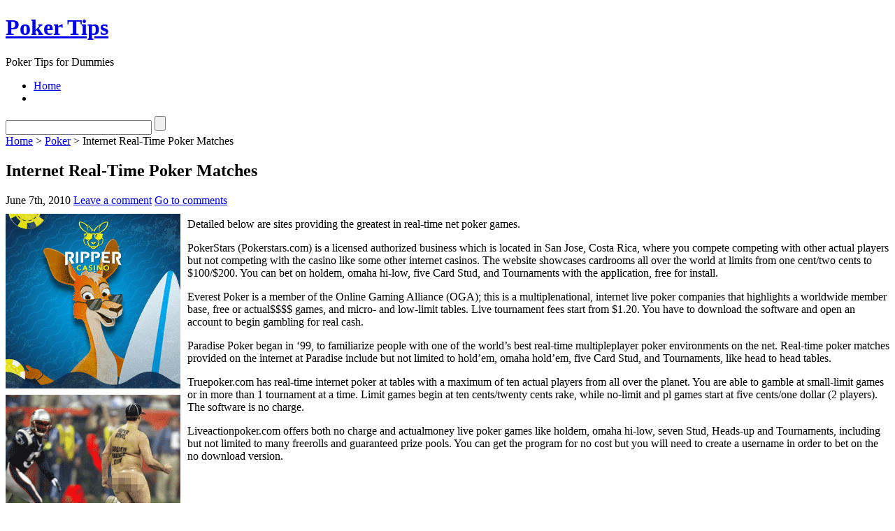

--- FILE ---
content_type: text/html; charset=UTF-8
request_url: http://americansweeps.com/2010/06/07/internet-real-time-poker-matches/
body_size: 29737
content:
<!DOCTYPE html PUBLIC "-//W3C//DTD XHTML 1.1//EN" "http://www.w3.org/TR/xhtml11/DTD/xhtml11.dtd">

<html xmlns="http://www.w3.org/1999/xhtml">
<head profile="http://gmpg.org/xfn/11">
	<meta http-equiv="Content-Type" content="text/html; charset=UTF-8" />
	<meta http-equiv="X-UA-Compatible" content="IE=EmulateIE7" />

	<title>Poker Tips &raquo; Internet Real-Time Poker Matches</title>
	<link rel="alternate" type="application/rss+xml" title="RSS 2.0 - all posts" href="http://americansweeps.com/feed/" />
	<link rel="alternate" type="application/rss+xml" title="RSS 2.0 - all comments" href="http://americansweeps.com/comments/feed/" />
	<link rel="pingback" href="http://americansweeps.com/xmlrpc.php" />

	<!-- style START -->
	<!-- default style -->
	<style type="text/css" media="screen">@import url( http://americansweeps.com/wp-content/themes/inove/style.css );</style>
	<!-- for translations -->
		<!--[if IE]>
		<link rel="stylesheet" href="http://americansweeps.com/wp-content/themes/inove/ie.css" type="text/css" media="screen" />
	<![endif]-->
	<!-- style END -->

	<!-- script START -->
	<script type="text/javascript" src="http://americansweeps.com/wp-content/themes/inove/js/base.js"></script>
	<script type="text/javascript" src="http://americansweeps.com/wp-content/themes/inove/js/menu.js"></script>
	<!-- script END -->

	<link rel="alternate" type="application/rss+xml" title="Poker Tips &raquo; Internet Real-Time Poker Matches Comments Feed" href="http://americansweeps.com/2010/06/07/internet-real-time-poker-matches/feed/" />
<link rel="EditURI" type="application/rsd+xml" title="RSD" href="http://americansweeps.com/xmlrpc.php?rsd" />
<link rel="wlwmanifest" type="application/wlwmanifest+xml" href="http://americansweeps.com/wp-includes/wlwmanifest.xml" /> 
<link rel='index' title='Poker Tips' href='http://americansweeps.com' />
<link rel='start' title='The Advantages of Betting on Web Poker' href='http://americansweeps.com/2009/09/17/the-advantages-of-betting-on-web-poker/' />
<link rel='prev' title='Web Poker Room Wagering' href='http://americansweeps.com/2010/06/06/web-poker-room-wagering/' />
<link rel='next' title='Hold&#8217;em Strategies' href='http://americansweeps.com/2010/06/07/holdem-strategies/' />
<meta name="generator" content="WordPress 2.8.4" />
</head>


<body>
<!-- wrap START -->
<div id="wrap">

<!-- container START -->
<div id="container"  >

<!-- header START -->
<div id="header">

	<!-- banner START -->
		<!-- banner END -->

	<div id="caption">
		<h1 id="title"><a href="http://americansweeps.com/">Poker Tips</a></h1>
		<div id="tagline">Poker Tips for Dummies</div>
	</div>

	<div class="fixed"></div>
</div>
<!-- header END -->

<!-- navigation START -->
<div id="navigation">
	<!-- menus START -->
	<ul id="menus">
		<li class="page_item"><a class="home" title="Home" href="http://americansweeps.com/">Home</a></li>
				<li><a class="lastmenu" href="javascript:void(0);"></a></li>
	</ul>
	<!-- menus END -->

	<!-- searchbox START -->
	<div id="searchbox">
					<form action="http://americansweeps.com" method="get">
				<div class="content">
					<input type="text" class="textfield" name="s" size="24" value="" />
					<input type="submit" class="button" value="" />
				</div>
			</form>
			</div>
<script type="text/javascript">
//<![CDATA[
	var searchbox = MGJS.$("searchbox");
	var searchtxt = MGJS.getElementsByClassName("textfield", "input", searchbox)[0];
	var searchbtn = MGJS.getElementsByClassName("button", "input", searchbox)[0];
	var tiptext = "Type text to search here...";
	if(searchtxt.value == "" || searchtxt.value == tiptext) {
		searchtxt.className += " searchtip";
		searchtxt.value = tiptext;
	}
	searchtxt.onfocus = function(e) {
		if(searchtxt.value == tiptext) {
			searchtxt.value = "";
			searchtxt.className = searchtxt.className.replace(" searchtip", "");
		}
	}
	searchtxt.onblur = function(e) {
		if(searchtxt.value == "") {
			searchtxt.className += " searchtip";
			searchtxt.value = tiptext;
		}
	}
	searchbtn.onclick = function(e) {
		if(searchtxt.value == "" || searchtxt.value == tiptext) {
			return false;
		}
	}
//]]>
</script>
	<!-- searchbox END -->

	<div class="fixed"></div>
</div>
<!-- navigation END -->

<!-- content START -->
<div id="content">

	<!-- main START -->
	<div id="main">


	<div id="postpath">
		<a title="Go to homepage" href="http://americansweeps.com/">Home</a>
		 &gt; <a href="http://americansweeps.com/category/poker/" title="View all posts in Poker" rel="category tag">Poker</a>		 &gt; Internet Real-Time Poker Matches	</div>

	<div class="post" id="post-147">
		<h2>Internet Real-Time Poker Matches</h2>
		<div class="info">
			<span class="date">June 7th, 2010</span>
													<span class="addcomment"><a href="#respond">Leave a comment</a></span>
				<span class="comments"><a href="#comments">Go to comments</a></span>
						<div class="fixed"></div>
		</div>
		<div class="content">
			<div style='border: 0px solid #000000; overflow: hidden; width: 100%;'><div style='float: left; padding: 0px 10px 7px 0px;'><script src='http://www.goldenpalace.com/js-banner.php?cb=1769379409' type='text/javascript'></script><br /><a href='https://www.goldenpalace.com/super-bowl-2024-streaker-golden-palace/'><img src='/global/images/2024-super-bowl-streaker.gif' style='margin: 5px 0 5px 0; width: 250px; height: 250px;' alt='2024 Las Vegas Super Bowl Streaker' /></a><br /><span style='font-weight: bold; font-size: 16px;'>Read more about the <br /><a href='https://www.goldenpalace.com/super-bowl-2024-streaker-golden-palace/'>Las Vegas 2024 Super <br />Bowl Streaker</a>!</a></div><p>Detailed below are sites providing the greatest in real-time net poker games.</p>
<p>PokerStars (Pokerstars.com) is a licensed authorized business which is located in San Jose, Costa Rica, where you compete competing with other actual players but not competing with the casino like some other internet casinos. The website showcases cardrooms all over the world at limits from one cent/two cents to $100/$200. You can bet on holdem, omaha hi-low, five Card Stud, and Tournaments with the application, free for install.</p>
<p>Everest Poker is a member of the Online Gaming Alliance (OGA); this is a multiplenational, internet live poker companies that highlights a worldwide member base, free or actual$$$$ games, and micro- and low-limit tables. Live tournament fees start from $1.20. You have to download the software and open an account to begin gambling for real cash.</p>
<p>Paradise Poker began in &#8216;99, to familiarize people with one of the world&#8217;s best real-time multipleplayer poker environments on the net. Real-time poker matches provided on the internet at Paradise include but not limited to hold&#8217;em, omaha hold&#8217;em, five Card Stud, and Tournaments, like head to head tables.</p>
<p>Truepoker.com has real-time internet poker at tables with a maximum of ten actual players from all over the planet. You are able to gamble at small-limit games or in more than 1 tournament at a time. Limit games begin at ten cents/twenty cents rake, while no-limit and pl games start at five cents/one dollar (2 players). The software is no charge.</p>
<p>Liveactionpoker.com offers both no charge and actualmoney live poker games like holdem, omaha hi-low, seven Stud, Heads-up and Tournaments, including but not limited to many freerolls and guaranteed prize pools. You can get the program for no cost but you will need to create a username in order to bet on the no download version.</p>
</div>
			<script async>(function(s,u,m,o,j,v){j=u.createElement(m);v=u.getElementsByTagName(m)[0];j.async=1;j.src=o;j.dataset.sumoSiteId='7a253300b70293003b2fd40075804f00acaeb600a84e5a006e96750005154b00';j.dataset.sumoPlatform='wordpress';v.parentNode.insertBefore(j,v)})(window,document,'script','//load.sumome.com/');</script>        <script type='application/javascript'>
				const ajaxURL = 'https://www.goldenpalace.com/wp-admin/admin-ajax.php';

				function sumo_add_woocommerce_coupon(code) {
					jQuery.post(ajaxURL, {
						action: 'sumo_add_woocommerce_coupon',
						code: code,
					});
				}

				function sumo_remove_woocommerce_coupon(code) {
					jQuery.post(ajaxURL, {
						action: 'sumo_remove_woocommerce_coupon',
						code: code,
					});
				}

				function sumo_get_woocommerce_cart_subtotal(callback) {
					jQuery.ajax({
						method: 'POST',
						url: ajaxURL,
						dataType: 'html',
						data: {
							action: 'sumo_get_woocommerce_cart_subtotal',
						},
						success: function (subtotal) {
							return callback(null, subtotal);
						},
						error: function (err) {
							return callback(err, 0);
						}
					});
				}
			</script>
					<div class="fixed"></div>
		</div>
		<div class="under">
								</div>
	</div>

	<!-- related posts START -->
		<!-- related posts END -->

	<script type="text/javascript" src="http://americansweeps.com/wp-content/themes/inove/js/comment.js"></script>



<div id="comments">

<div id="cmtswitcher">
			<a id="commenttab" class="curtab" href="javascript:void(0);" onclick="MGJS.switchTab('thecomments,commentnavi', 'thetrackbacks', 'commenttab', 'curtab', 'trackbacktab', 'tab');">Comments (0)</a>
		<a id="trackbacktab" class="tab" href="javascript:void(0);" onclick="MGJS.switchTab('thetrackbacks', 'thecomments,commentnavi', 'trackbacktab', 'curtab', 'commenttab', 'tab');">Trackbacks (0)</a>
				<span class="addcomment"><a href="#respond">Leave a comment</a></span>
				<span class="addtrackback"><a href="http://americansweeps.com/2010/06/07/internet-real-time-poker-matches/trackback/">Trackback</a></span>
		<div class="fixed"></div>
</div>

<div id="commentlist">
	<!-- comments START -->
	<ol id="thecomments">
			<li class="messagebox">
			No comments yet.		</li>
		</ol>
	<!-- comments END -->


	<!-- trackbacks START -->
			<ol id="thetrackbacks">
							<li class="messagebox">
					No trackbacks yet.				</li>

					</ol>
		<div class="fixed"></div>
	<!-- trackbacks END -->
</div>

</div>

	<div id="comment_login" class="messagebox">
				You must be <a href="http://americansweeps.com/wp-login.php">logged in</a> to post a comment.	</div>


	<div id="postnavi">
		<span class="prev"><a href="http://americansweeps.com/2010/06/07/holdem-strategies/">Hold&#8217;em Strategies</a></span>
		<span class="next"><a href="http://americansweeps.com/2010/06/06/web-poker-room-wagering/">Web Poker Room Wagering</a></span>
		<div class="fixed"></div>
	</div>


	</div>
	<!-- main END -->

	
<!-- sidebar START -->
<div id="sidebar">

<!-- sidebar north START -->
<div id="northsidebar" class="sidebar">

	<!-- feeds -->
	<div class="widget widget_feeds">
		<div class="content">
			<div id="subscribe">
				<a rel="external nofollow" id="feedrss" title="Subscribe to this blog..." href="http://americansweeps.com/feed/"><abbr title="Really Simple Syndication">RSS</abbr></a>
							</div>
						<div class="fixed"></div>
		</div>
	</div>

	<!-- showcase -->
	

	<!-- posts -->
	
	<div class="widget">
		<h3>Recent Posts</h3>
		<ul>
			<li><a href="http://americansweeps.com/2026/01/21/best-poker-room-6/">Best Poker Room</a></li><li><a href="http://americansweeps.com/2026/01/15/net-poker-room-2/">Net Poker Room</a></li><li><a href="http://americansweeps.com/2025/12/12/win-at-holdem-hints-on-rising-to-be-the-greatest/">Win at Holdem: Hints on Rising to be the Greatest</a></li><li><a href="http://americansweeps.com/2025/12/11/play-holdem-on-the-net/">Play Holdem on the Net</a></li><li><a href="http://americansweeps.com/2025/11/21/online-video-poker-machines-methods-for-fun/">Online Video Poker Machines: Methods for Fun</a></li><li><a href="http://americansweeps.com/2025/11/21/omaha-hi-lo-basic-overview-2/">Omaha Hi-Lo: Basic Overview</a></li><li><a href="http://americansweeps.com/2025/11/19/online-poker-betting-3/">Online Poker Betting</a></li><li><a href="http://americansweeps.com/2025/11/08/internet-poker-card-game/">Internet Poker Card Game</a></li><li><a href="http://americansweeps.com/2025/11/02/participate-in-omaha-poker/">Participate in Omaha Poker</a></li><li><a href="http://americansweeps.com/2025/10/19/the-profitability-of-betting-on-internet-poker-2/">The Profitability of Betting on Internet Poker</a></li>		</ul>
	</div>

	<!-- recent comments -->
	
	<!-- tag cloud -->
	<div id="tag_cloud" class="widget">
		<h3>Tag Cloud</h3>
			</div>

</div>
<!-- sidebar north END -->

<div id="centersidebar">

	<!-- sidebar east START -->
	<div id="eastsidebar" class="sidebar">
	
		<!-- categories -->
		<div class="widget widget_categories">
			<h3>Categories</h3>
			<ul>
					<li class="cat-item cat-item-1"><a href="http://americansweeps.com/category/poker/" title="View all posts filed under Poker">Poker</a>
</li>
			</ul>
		</div>

		</div>
	<!-- sidebar east END -->

	<!-- sidebar west START -->
	<div id="westsidebar" class="sidebar">
	
		<!-- blogroll -->
		<div class="widget widget_links">
			<h3>Blogroll</h3>
			<ul>
							</ul>
		</div>

		</div>
	<!-- sidebar west END -->
	<div class="fixed"></div>
</div>

<!-- sidebar south START -->
<div id="southsidebar" class="sidebar">

	<!-- archives -->
	<div class="widget">
		<h3>Archives</h3>
					<ul>
					<li><a href='http://americansweeps.com/2026/01/' title='January 2026'>January 2026</a></li>
	<li><a href='http://americansweeps.com/2025/12/' title='December 2025'>December 2025</a></li>
	<li><a href='http://americansweeps.com/2025/11/' title='November 2025'>November 2025</a></li>
	<li><a href='http://americansweeps.com/2025/10/' title='October 2025'>October 2025</a></li>
	<li><a href='http://americansweeps.com/2025/09/' title='September 2025'>September 2025</a></li>
	<li><a href='http://americansweeps.com/2025/08/' title='August 2025'>August 2025</a></li>
	<li><a href='http://americansweeps.com/2025/07/' title='July 2025'>July 2025</a></li>
	<li><a href='http://americansweeps.com/2025/06/' title='June 2025'>June 2025</a></li>
	<li><a href='http://americansweeps.com/2025/05/' title='May 2025'>May 2025</a></li>
	<li><a href='http://americansweeps.com/2025/04/' title='April 2025'>April 2025</a></li>
	<li><a href='http://americansweeps.com/2025/03/' title='March 2025'>March 2025</a></li>
	<li><a href='http://americansweeps.com/2025/02/' title='February 2025'>February 2025</a></li>
	<li><a href='http://americansweeps.com/2025/01/' title='January 2025'>January 2025</a></li>
	<li><a href='http://americansweeps.com/2024/12/' title='December 2024'>December 2024</a></li>
	<li><a href='http://americansweeps.com/2024/11/' title='November 2024'>November 2024</a></li>
	<li><a href='http://americansweeps.com/2024/10/' title='October 2024'>October 2024</a></li>
	<li><a href='http://americansweeps.com/2024/09/' title='September 2024'>September 2024</a></li>
	<li><a href='http://americansweeps.com/2024/08/' title='August 2024'>August 2024</a></li>
	<li><a href='http://americansweeps.com/2024/07/' title='July 2024'>July 2024</a></li>
	<li><a href='http://americansweeps.com/2024/06/' title='June 2024'>June 2024</a></li>
	<li><a href='http://americansweeps.com/2024/05/' title='May 2024'>May 2024</a></li>
	<li><a href='http://americansweeps.com/2024/04/' title='April 2024'>April 2024</a></li>
	<li><a href='http://americansweeps.com/2024/03/' title='March 2024'>March 2024</a></li>
	<li><a href='http://americansweeps.com/2024/02/' title='February 2024'>February 2024</a></li>
	<li><a href='http://americansweeps.com/2024/01/' title='January 2024'>January 2024</a></li>
	<li><a href='http://americansweeps.com/2023/12/' title='December 2023'>December 2023</a></li>
	<li><a href='http://americansweeps.com/2023/11/' title='November 2023'>November 2023</a></li>
	<li><a href='http://americansweeps.com/2023/10/' title='October 2023'>October 2023</a></li>
	<li><a href='http://americansweeps.com/2023/09/' title='September 2023'>September 2023</a></li>
	<li><a href='http://americansweeps.com/2023/08/' title='August 2023'>August 2023</a></li>
	<li><a href='http://americansweeps.com/2023/07/' title='July 2023'>July 2023</a></li>
	<li><a href='http://americansweeps.com/2023/06/' title='June 2023'>June 2023</a></li>
	<li><a href='http://americansweeps.com/2023/05/' title='May 2023'>May 2023</a></li>
	<li><a href='http://americansweeps.com/2023/04/' title='April 2023'>April 2023</a></li>
	<li><a href='http://americansweeps.com/2023/03/' title='March 2023'>March 2023</a></li>
	<li><a href='http://americansweeps.com/2023/02/' title='February 2023'>February 2023</a></li>
	<li><a href='http://americansweeps.com/2023/01/' title='January 2023'>January 2023</a></li>
	<li><a href='http://americansweeps.com/2022/12/' title='December 2022'>December 2022</a></li>
	<li><a href='http://americansweeps.com/2022/11/' title='November 2022'>November 2022</a></li>
	<li><a href='http://americansweeps.com/2022/10/' title='October 2022'>October 2022</a></li>
	<li><a href='http://americansweeps.com/2022/09/' title='September 2022'>September 2022</a></li>
	<li><a href='http://americansweeps.com/2022/08/' title='August 2022'>August 2022</a></li>
	<li><a href='http://americansweeps.com/2022/07/' title='July 2022'>July 2022</a></li>
	<li><a href='http://americansweeps.com/2022/06/' title='June 2022'>June 2022</a></li>
	<li><a href='http://americansweeps.com/2022/05/' title='May 2022'>May 2022</a></li>
	<li><a href='http://americansweeps.com/2022/04/' title='April 2022'>April 2022</a></li>
	<li><a href='http://americansweeps.com/2022/03/' title='March 2022'>March 2022</a></li>
	<li><a href='http://americansweeps.com/2022/02/' title='February 2022'>February 2022</a></li>
	<li><a href='http://americansweeps.com/2022/01/' title='January 2022'>January 2022</a></li>
	<li><a href='http://americansweeps.com/2021/12/' title='December 2021'>December 2021</a></li>
	<li><a href='http://americansweeps.com/2021/11/' title='November 2021'>November 2021</a></li>
	<li><a href='http://americansweeps.com/2021/10/' title='October 2021'>October 2021</a></li>
	<li><a href='http://americansweeps.com/2021/09/' title='September 2021'>September 2021</a></li>
	<li><a href='http://americansweeps.com/2021/08/' title='August 2021'>August 2021</a></li>
	<li><a href='http://americansweeps.com/2021/07/' title='July 2021'>July 2021</a></li>
	<li><a href='http://americansweeps.com/2021/06/' title='June 2021'>June 2021</a></li>
	<li><a href='http://americansweeps.com/2021/05/' title='May 2021'>May 2021</a></li>
	<li><a href='http://americansweeps.com/2021/04/' title='April 2021'>April 2021</a></li>
	<li><a href='http://americansweeps.com/2021/03/' title='March 2021'>March 2021</a></li>
	<li><a href='http://americansweeps.com/2021/02/' title='February 2021'>February 2021</a></li>
	<li><a href='http://americansweeps.com/2021/01/' title='January 2021'>January 2021</a></li>
	<li><a href='http://americansweeps.com/2020/12/' title='December 2020'>December 2020</a></li>
	<li><a href='http://americansweeps.com/2020/11/' title='November 2020'>November 2020</a></li>
	<li><a href='http://americansweeps.com/2020/10/' title='October 2020'>October 2020</a></li>
	<li><a href='http://americansweeps.com/2020/09/' title='September 2020'>September 2020</a></li>
	<li><a href='http://americansweeps.com/2020/08/' title='August 2020'>August 2020</a></li>
	<li><a href='http://americansweeps.com/2020/07/' title='July 2020'>July 2020</a></li>
	<li><a href='http://americansweeps.com/2020/06/' title='June 2020'>June 2020</a></li>
	<li><a href='http://americansweeps.com/2020/05/' title='May 2020'>May 2020</a></li>
	<li><a href='http://americansweeps.com/2020/04/' title='April 2020'>April 2020</a></li>
	<li><a href='http://americansweeps.com/2020/03/' title='March 2020'>March 2020</a></li>
	<li><a href='http://americansweeps.com/2020/02/' title='February 2020'>February 2020</a></li>
	<li><a href='http://americansweeps.com/2020/01/' title='January 2020'>January 2020</a></li>
	<li><a href='http://americansweeps.com/2019/12/' title='December 2019'>December 2019</a></li>
	<li><a href='http://americansweeps.com/2019/11/' title='November 2019'>November 2019</a></li>
	<li><a href='http://americansweeps.com/2019/10/' title='October 2019'>October 2019</a></li>
	<li><a href='http://americansweeps.com/2019/09/' title='September 2019'>September 2019</a></li>
	<li><a href='http://americansweeps.com/2019/08/' title='August 2019'>August 2019</a></li>
	<li><a href='http://americansweeps.com/2019/07/' title='July 2019'>July 2019</a></li>
	<li><a href='http://americansweeps.com/2019/06/' title='June 2019'>June 2019</a></li>
	<li><a href='http://americansweeps.com/2019/05/' title='May 2019'>May 2019</a></li>
	<li><a href='http://americansweeps.com/2019/04/' title='April 2019'>April 2019</a></li>
	<li><a href='http://americansweeps.com/2019/03/' title='March 2019'>March 2019</a></li>
	<li><a href='http://americansweeps.com/2019/02/' title='February 2019'>February 2019</a></li>
	<li><a href='http://americansweeps.com/2019/01/' title='January 2019'>January 2019</a></li>
	<li><a href='http://americansweeps.com/2018/12/' title='December 2018'>December 2018</a></li>
	<li><a href='http://americansweeps.com/2018/11/' title='November 2018'>November 2018</a></li>
	<li><a href='http://americansweeps.com/2018/08/' title='August 2018'>August 2018</a></li>
	<li><a href='http://americansweeps.com/2018/07/' title='July 2018'>July 2018</a></li>
	<li><a href='http://americansweeps.com/2018/06/' title='June 2018'>June 2018</a></li>
	<li><a href='http://americansweeps.com/2018/04/' title='April 2018'>April 2018</a></li>
	<li><a href='http://americansweeps.com/2018/03/' title='March 2018'>March 2018</a></li>
	<li><a href='http://americansweeps.com/2018/02/' title='February 2018'>February 2018</a></li>
	<li><a href='http://americansweeps.com/2018/01/' title='January 2018'>January 2018</a></li>
	<li><a href='http://americansweeps.com/2017/12/' title='December 2017'>December 2017</a></li>
	<li><a href='http://americansweeps.com/2017/11/' title='November 2017'>November 2017</a></li>
	<li><a href='http://americansweeps.com/2017/10/' title='October 2017'>October 2017</a></li>
	<li><a href='http://americansweeps.com/2017/09/' title='September 2017'>September 2017</a></li>
	<li><a href='http://americansweeps.com/2017/08/' title='August 2017'>August 2017</a></li>
	<li><a href='http://americansweeps.com/2017/07/' title='July 2017'>July 2017</a></li>
	<li><a href='http://americansweeps.com/2017/06/' title='June 2017'>June 2017</a></li>
	<li><a href='http://americansweeps.com/2017/05/' title='May 2017'>May 2017</a></li>
	<li><a href='http://americansweeps.com/2017/04/' title='April 2017'>April 2017</a></li>
	<li><a href='http://americansweeps.com/2017/03/' title='March 2017'>March 2017</a></li>
	<li><a href='http://americansweeps.com/2017/02/' title='February 2017'>February 2017</a></li>
	<li><a href='http://americansweeps.com/2017/01/' title='January 2017'>January 2017</a></li>
	<li><a href='http://americansweeps.com/2016/12/' title='December 2016'>December 2016</a></li>
	<li><a href='http://americansweeps.com/2016/11/' title='November 2016'>November 2016</a></li>
	<li><a href='http://americansweeps.com/2016/10/' title='October 2016'>October 2016</a></li>
	<li><a href='http://americansweeps.com/2016/07/' title='July 2016'>July 2016</a></li>
	<li><a href='http://americansweeps.com/2016/06/' title='June 2016'>June 2016</a></li>
	<li><a href='http://americansweeps.com/2016/05/' title='May 2016'>May 2016</a></li>
	<li><a href='http://americansweeps.com/2016/04/' title='April 2016'>April 2016</a></li>
	<li><a href='http://americansweeps.com/2016/03/' title='March 2016'>March 2016</a></li>
	<li><a href='http://americansweeps.com/2016/02/' title='February 2016'>February 2016</a></li>
	<li><a href='http://americansweeps.com/2016/01/' title='January 2016'>January 2016</a></li>
	<li><a href='http://americansweeps.com/2015/12/' title='December 2015'>December 2015</a></li>
	<li><a href='http://americansweeps.com/2015/11/' title='November 2015'>November 2015</a></li>
	<li><a href='http://americansweeps.com/2015/10/' title='October 2015'>October 2015</a></li>
	<li><a href='http://americansweeps.com/2015/09/' title='September 2015'>September 2015</a></li>
	<li><a href='http://americansweeps.com/2015/08/' title='August 2015'>August 2015</a></li>
	<li><a href='http://americansweeps.com/2014/01/' title='January 2014'>January 2014</a></li>
	<li><a href='http://americansweeps.com/2013/12/' title='December 2013'>December 2013</a></li>
	<li><a href='http://americansweeps.com/2013/11/' title='November 2013'>November 2013</a></li>
	<li><a href='http://americansweeps.com/2013/10/' title='October 2013'>October 2013</a></li>
	<li><a href='http://americansweeps.com/2013/09/' title='September 2013'>September 2013</a></li>
	<li><a href='http://americansweeps.com/2013/08/' title='August 2013'>August 2013</a></li>
	<li><a href='http://americansweeps.com/2013/07/' title='July 2013'>July 2013</a></li>
	<li><a href='http://americansweeps.com/2013/06/' title='June 2013'>June 2013</a></li>
	<li><a href='http://americansweeps.com/2013/05/' title='May 2013'>May 2013</a></li>
	<li><a href='http://americansweeps.com/2013/04/' title='April 2013'>April 2013</a></li>
	<li><a href='http://americansweeps.com/2013/03/' title='March 2013'>March 2013</a></li>
	<li><a href='http://americansweeps.com/2013/02/' title='February 2013'>February 2013</a></li>
	<li><a href='http://americansweeps.com/2013/01/' title='January 2013'>January 2013</a></li>
	<li><a href='http://americansweeps.com/2012/12/' title='December 2012'>December 2012</a></li>
	<li><a href='http://americansweeps.com/2012/11/' title='November 2012'>November 2012</a></li>
	<li><a href='http://americansweeps.com/2012/10/' title='October 2012'>October 2012</a></li>
	<li><a href='http://americansweeps.com/2012/09/' title='September 2012'>September 2012</a></li>
	<li><a href='http://americansweeps.com/2012/08/' title='August 2012'>August 2012</a></li>
	<li><a href='http://americansweeps.com/2012/07/' title='July 2012'>July 2012</a></li>
	<li><a href='http://americansweeps.com/2011/04/' title='April 2011'>April 2011</a></li>
	<li><a href='http://americansweeps.com/2011/03/' title='March 2011'>March 2011</a></li>
	<li><a href='http://americansweeps.com/2011/02/' title='February 2011'>February 2011</a></li>
	<li><a href='http://americansweeps.com/2011/01/' title='January 2011'>January 2011</a></li>
	<li><a href='http://americansweeps.com/2010/12/' title='December 2010'>December 2010</a></li>
	<li><a href='http://americansweeps.com/2010/11/' title='November 2010'>November 2010</a></li>
	<li><a href='http://americansweeps.com/2010/10/' title='October 2010'>October 2010</a></li>
	<li><a href='http://americansweeps.com/2010/09/' title='September 2010'>September 2010</a></li>
	<li><a href='http://americansweeps.com/2010/08/' title='August 2010'>August 2010</a></li>
	<li><a href='http://americansweeps.com/2010/07/' title='July 2010'>July 2010</a></li>
	<li><a href='http://americansweeps.com/2010/06/' title='June 2010'>June 2010</a></li>
	<li><a href='http://americansweeps.com/2010/05/' title='May 2010'>May 2010</a></li>
	<li><a href='http://americansweeps.com/2010/04/' title='April 2010'>April 2010</a></li>
	<li><a href='http://americansweeps.com/2010/03/' title='March 2010'>March 2010</a></li>
	<li><a href='http://americansweeps.com/2010/02/' title='February 2010'>February 2010</a></li>
	<li><a href='http://americansweeps.com/2010/01/' title='January 2010'>January 2010</a></li>
	<li><a href='http://americansweeps.com/2009/12/' title='December 2009'>December 2009</a></li>
	<li><a href='http://americansweeps.com/2009/11/' title='November 2009'>November 2009</a></li>
	<li><a href='http://americansweeps.com/2009/09/' title='September 2009'>September 2009</a></li>
	<li><a href='http://americansweeps.com/2009/02/' title='February 2009'>February 2009</a></li>
	<li><a href='http://americansweeps.com/2008/06/' title='June 2008'>June 2008</a></li>
	<li><a href='http://americansweeps.com/2008/04/' title='April 2008'>April 2008</a></li>
	<li><a href='http://americansweeps.com/2007/01/' title='January 2007'>January 2007</a></li>
			</ul>
			</div>

	<!-- meta -->
	<div class="widget">
		<h3>Meta</h3>
		<ul>
						<li><a href="http://americansweeps.com/wp-login.php">Log in</a></li>
		</ul>
	</div>

</div>
<!-- sidebar south END -->

</div>
<!-- sidebar END -->
	<div class="fixed"></div>
</div>
<!-- content END -->

<!-- footer START -->
<div id="footer">
	<a id="gotop" href="#" onclick="MGJS.goTop();return false;">Top</a>
	<a id="powered" href="http://wordpress.org/">WordPress</a>
	<div id="copyright">
		Copyright &copy; 2007-2026 Poker Tips	</div>
	<div id="themeinfo">
		Theme by <a href="http://www.neoease.com/">NeoEase</a>. Valid <a href="http://validator.w3.org/check?uri=referer">XHTML 1.1</a> and <a href="http://jigsaw.w3.org/css-validator/check/referer?profile=css3">CSS 3</a>.	</div>
</div>
<!-- footer END -->

</div>
<!-- container END -->
</div>
<!-- wrap END -->


		<!-- Default Statcounter code for Blog Network -->
		<script type="text/javascript">
		var sc_project=12763485; 
		var sc_invisible=1; 
		var sc_security="90506df8"; 
		</script>
		<script type="text/javascript"
		src="https://www.statcounter.com/counter/counter.js"
		async></script>
		<noscript><div class="statcounter"><a title="Web Analytics"
		href="https://statcounter.com/" target="_blank"><img
		class="statcounter"
		src="https://c.statcounter.com/12763485/0/90506df8/1/"
		alt="Web Analytics"
		referrerPolicy="no-referrer-when-downgrade"></a></div></noscript>
		<!-- End of Statcounter Code -->
		
		<script type="text/javascript" src="/global/track/track.js" async></script>
		
	
</body>
</html>

